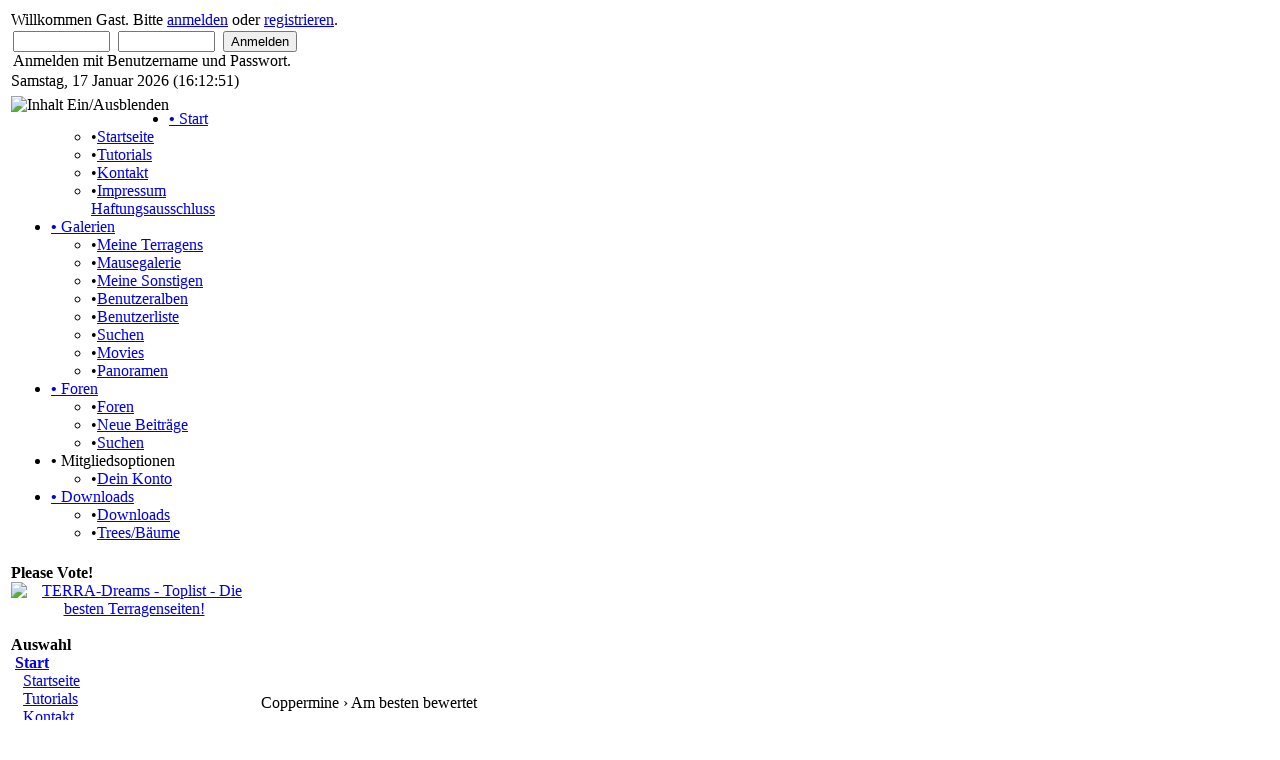

--- FILE ---
content_type: text/html; charset=utf-8
request_url: http://www.terralights.de/terralightsII/coppermine/displayimage/meta=toprated/cat=0/coppermine/displayimage/meta=toprated/cat=0/pid=1276/coppermine/Members_List.html
body_size: 8259
content:
<!DOCTYPE html PUBLIC "-//W3C//DTD XHTML 1.1 plus MathML 2.0//EN"
          "http://www.w3.org/TR/MathML2/dtd/xhtml-math11-f.dtd" >
<html dir="ltr" xml:lang="de">
<head>
<base href="http://www.terralights.de/terralightsII/" />
<meta name="description" content="Bildergalerie make it real - make it with terragen ;)" />
<meta name="keywords" content="coppermine, Terragen, Bilder, Desktopbild, Desktopbilder, Hintergrundbild, Hintergrundbilder, Wallpaper, Wallpapers, Gallery, Galerie, Art, Artwork, Kunst, Download, Downloads, tgo, Freeware, Grafik, Computergrafik, Landschaften, Landschaftsbilder, Landschaft, rendern, 3D, Bild, Raytracing, Renderprogramm, Planetside, Hobby, Freizeit, Spass, Kostenlos, Gratis, photogallery, photo, gallery" />
<meta name="resource-type" content="document" />
<meta name="distribution" content="global" />
<meta name="author" content="TERRALights.de: Terragen & More" />
<meta name="copyright" content="Copyright (c) 2026 by TERRALights.de: Terragen & More" />
<meta name="robots" content="index, follow" />
<meta name="rating" content="general" />
<meta name="generator" content="CPG Dragonfly CMS: Copyright (c) 2003-2026 by CPG-Nuke Development Team, http://dragonflycms.org" />
<meta name="MSSmartTagsPreventParsing" content="true" />
<title>TERRALights.de: Terragen & More &rsaquo; Coppermine &rsaquo; Am besten bewertet</title><link rel="shortcut icon" href="http://www.terralights.de/terralightsII/favicon.ico" type="image/x-icon" />
<script type="text/javascript">if (self != top) top.location.replace(self.location)</script>
<script type="text/javascript" src="includes/javascript/infobox.js"></script>
<script type="text/javascript" src="includes/javascript/blockscript.js"></script>
<link rel="stylesheet" href="modules/coppermine/themes/default/style.css" />
<script type="text/javascript" src="modules/coppermine/scripts.js"></script>
<script type="text/javascript" src="modules/coppermine/jspw.js"></script>
<script type="text/javascript" src="includes/javascript/MM_funcs.js"></script>

<link rel="copyright" href="credits.html" title="Copyrights" />
<link rel="author" href="Members_List.html" title="Mitgliederliste" />
<link rel="stylesheet" type="text/css" href="themes/default/style/style.css" />
<link rel="stylesheet" type="text/css" href="themes/default/style/cpgmm.css" />
</head>
<body>
<div id="container">
<div id="top_mid">
<div id="top_r">
<div id="top_l">
<a name="top"></a>
<table class="headtable">
  <tr><td>
	<div id="logon">Willkommen Gast. Bitte <a href="Your_Account/op=login.html">anmelden</a> oder <a href="Your_Account/register.html">registrieren</a>.<form style="margin:2px;" action="" method="post" enctype="multipart/form-data" accept-charset="utf-8"><input type="text" name="ulogin" style="vertical-align:middle; " size="10" maxlength="25" />&nbsp;&nbsp;<input type="password" name="user_password" style="vertical-align:middle" size="10" maxlength="20" />&nbsp;&nbsp;<input type="submit" size="10" style="vertical-align:middle" value="Anmelden" /><br />Anmelden mit Benutzername und Passwort.</form>Samstag, 17 Januar 2026 (16:12:51)</div>
  </td></tr>
  <tr><td><img alt="Inhalt Ein/Ausblenden" title="Inhalt Ein/Ausblenden" id="pic600" src="themes/default/images/minus.gif" onclick="blockswitch('600');" style="cursor:pointer; float:left; padding:2px 0 2px 0;" /><!--	<table class="mtopmenu"><tr><td> -->
		<div id="menu">
<ul id="menuList">
 <li><a href="index.php"><b>&#8226;</b> Start</a>
 <ul><li><span class="sblack">&#8226;</span><a href="Home.html">Startseite</a></li><li><span class="sblack">&#8226;</span><a href="Wiki/id=3.html">Tutorials</a></li><li><span class="sblack">&#8226;</span><a href="Contact.html">Kontakt</a></li><li><span class="sblack">&#8226;</span><a href="4ndisclaimer.html">Impressum<br />Haftungsausschluss</a></li>
 </ul></li>
 <li><a href="coppermine.html"><b>&#8226;</b> Galerien</a>
 <ul><li><span class="sblack">&#8226;</span><a href="coppermine/cat=5.html">Meine Terragens</a></li><li><span class="sblack">&#8226;</span><a href="coppermine/thumbnails/album=127.html">Mausegalerie</a></li><li><span class="sblack">&#8226;</span><a href="coppermine/cat=10002.html">Meine Sonstigen</a></li><li><span class="sblack">&#8226;</span><a href="coppermine/cat=1.html">Benutzeralben</a></li><li><span class="sblack">&#8226;</span><a href="coppermine/user.html">Benutzerliste</a></li><li><span class="sblack">&#8226;</span><a href="coppermine/search.html">Suchen</a></li><li><span class="sblack">&#8226;</span><a href="Movie.html">Movies</a></li><li><span class="sblack">&#8226;</span><a href="News/topic=8.html">Panoramen</a></li>
 </ul></li>
 <li><a href="Forums.html"><b>&#8226;</b> Foren</a>
 <ul><li><span class="sblack">&#8226;</span><a href="Forums.html">Foren</a></li><li><span class="sblack">&#8226;</span><a href="Forums/search/search_id=newposts.html">Neue Beiträge</a></li><li><span class="sblack">&#8226;</span><a href="Forums/search.html">Suchen</a></li>
 </ul></li>
 <li><a><b>&#8226;</b> Mitgliedsoptionen</a>
 <ul><li><span class="sblack">&#8226;</span><a href="Your_Account.html">Dein Konto</a></li>
 </ul></li>
 <li><a href="downloads.html"><b>&#8226;</b> Downloads</a>
 <ul><li><span class="sblack">&#8226;</span><a href="Downloads.html">Downloads</a></li><li><span class="sblack">&#8226;</span><a href="downloads/c=7.html">Trees/Bäume</a></li>
 </ul></li>
</ul>
</div>
<!--	</td></tr></table> -->
  </td></tr>
</table>


<table class="maintable"><tr>

<td class="mainside" id="pe600" >

		<div class="blockhead" id="pic91" onclick="blockslide('91');">
		<b>Please Vote!</b>
	</div>
	<div class="blockcontent" id="pe91" >
		<center><a href="http://www.terradreams.de/cgi-bin/Terratop/topsites.cgi?klick=866" target="_blank"><img alt="TERRA-Dreams - Toplist - Die besten Terragenseiten!" src="images/logos/vote.jpg" class="button88" /></a></center>	</div>
	<br/>
		<div class="blockhead" id="pic78" onclick="blockslide('78');">
		<b>Auswahl</b>
	</div>
	<div class="blockcontent" id="pe78" >
		<img src="images/blocks/CPG_Main_Menu/icon_home.gif" alt="" />&nbsp;<a href="index.php"><strong>Start</strong></a><div style="margin-left: 8px;">
<img src="images/blocks/CPG_Main_Menu/icon_unselect.gif" alt="" title="" />&nbsp;<a href="Home.html">Startseite</a><br />
<img src="images/blocks/CPG_Main_Menu/icon_unselect.gif" alt="" title="" />&nbsp;<a href="Wiki/id=3.html">Tutorials</a><br />
<img src="images/blocks/CPG_Main_Menu/icon_unselect.gif" alt="" title="" />&nbsp;<a href="Contact.html">Kontakt</a><br />
<img src="images/blocks/CPG_Main_Menu/icon_unselect.gif" alt="" title="" />&nbsp;<a href="4ndisclaimer.html">Impressum<br />Haftungsausschluss</a><br />
</div><img src="images/blocks/CPG_Main_Menu/icon_pencil.gif" alt="" />&nbsp;<a href="coppermine.html"><strong>Galerien</strong></a><div style="margin-left: 8px;">
<img src="images/blocks/CPG_Main_Menu/icon_unselect.gif" alt="" title="" />&nbsp;<a href="coppermine/cat=5.html">Meine Terragens</a><br />
<img src="images/blocks/CPG_Main_Menu/icon_unselect.gif" alt="" title="" />&nbsp;<a href="coppermine/thumbnails/album=127.html">Mausegalerie</a><br />
<img src="images/blocks/CPG_Main_Menu/icon_unselect.gif" alt="" title="" />&nbsp;<a href="coppermine/cat=10002.html">Meine Sonstigen</a><br />
<img src="images/blocks/CPG_Main_Menu/icon_unselect.gif" alt="" title="" />&nbsp;<a href="coppermine/cat=1.html">Benutzeralben</a><br />
<img src="images/blocks/CPG_Main_Menu/icon_unselect.gif" alt="" title="" />&nbsp;<a href="coppermine/user.html">Benutzerliste</a><br />
<img src="images/blocks/CPG_Main_Menu/icon_unselect.gif" alt="" title="" />&nbsp;<a href="coppermine/search.html">Suchen</a><br />
<img src="images/blocks/CPG_Main_Menu/icon_unselect.gif" alt="" title="" />&nbsp;<a href="Movie.html">Movies</a><br />
<img src="images/blocks/CPG_Main_Menu/icon_unselect.gif" alt="" title="" />&nbsp;<a href="News/topic=8.html">Panoramen</a><br />
</div><img src="images/blocks/CPG_Main_Menu/icon_forums.gif" alt="" />&nbsp;<a href="Forums.html"><strong>Foren</strong></a><div style="margin-left: 8px;">
<img src="images/blocks/CPG_Main_Menu/icon_unselect.gif" alt="" title="" />&nbsp;<a href="Forums.html">Foren</a><br />
<img src="images/blocks/CPG_Main_Menu/icon_unselect.gif" alt="" title="" />&nbsp;<a href="Forums/search/search_id=newposts.html">Neue Beiträge</a><br />
<img src="images/blocks/CPG_Main_Menu/icon_unselect.gif" alt="" title="" />&nbsp;<a href="Forums/search.html">Suchen</a><br />
</div><img src="images/blocks/CPG_Main_Menu/icon_members.gif" alt="" />&nbsp;<strong>Mitgliedsoptionen</strong><div style="margin-left: 8px;">
<img src="images/blocks/CPG_Main_Menu/icon_unselect.gif" alt="" title="" />&nbsp;<a href="Your_Account.html">Dein Konto</a><br />
</div><img src="images/blocks/CPG_Main_Menu/icon_web.gif" alt="" />&nbsp;<a href="downloads.html"><strong>Downloads</strong></a><div style="margin-left: 8px;">
<img src="images/blocks/CPG_Main_Menu/icon_unselect.gif" alt="" title="" />&nbsp;<a href="Downloads.html">Downloads</a><br />
<img src="images/blocks/CPG_Main_Menu/icon_unselect.gif" alt="" title="" />&nbsp;<a href="downloads/c=7.html">Trees/Bäume</a><br />
</div>	</div>
	<br/>
		<div class="blockhead" id="pic41" onclick="blockslide('41');">
		<b>Statistik</b>
	</div>
	<div class="blockcontent" id="pe41" >
		<div style="text-align:center;"><strong>coppermine</strong></div>
	<b>&#8226;</b>&nbsp;Alben: 88<br />
	<b>&#8226;</b>&nbsp;Bilder: 815<br /><strong><big>&nbsp;&nbsp;&middot;</big></strong>&nbsp;Views: 921470<br /><strong><big>&nbsp;&nbsp;&middot;</big></strong>&nbsp;Votes: 23924<br />
	<strong><big>&nbsp;&nbsp;&middot;</big></strong>&nbsp;Comments: 563<br />	</div>
	<br/>
		<div class="blockhead" id="pic14" onclick="blockslide('14');">
		<b>Meine Favoriten:</b>
	</div>
	<div class="blockcontent" id="pe14" >
		<center>
<a href="http://www.linochette.de/" target="_blank"><img src="images/logos/linochette.jpg" alt="Linochette" class="button88"   /></a><br />
<a href="http://www.farsighted.de/phpbb/portal.php" target="_blank"><img src="images/logos/logo-farsighted.png" alt="FarSighted" class="button88"  /></a><br />
<a href="http://www.pixcastle.net" target="_blank"><img src="images/logos/pixcastle88x31.jpg" alt="Pixcastle" class="button88"   /></a><br />
<a href="http://www.terra-sign.de" target="_blank"><img src="images/logos/Terra-Sign_88.gif" alt="Terra-Sign" class="button88"   /></a><br />
<a href="http://www.gatetonowhere.de/" target="_blank"><img src="images/logos/bannergtn.gif" alt="Gate To Nowhere" class="button88"   /></a><br />
<br/>
<a href="http://www.terradreams.de/MainIndex.php" target="_blank"><b>TERRA-Dreams</b></a><br />
<a href="http://www.terradreams.de/phpBB2/" target="_blank">Forum</a><br />
<a href="http://www.terradreams.de/gallery/index.php" target="_blank">Gallery</a><br />
<a href="http://www.terradreams.de/All/TutorListe.php" target="_blank">Tutorial-Liste</a><br />
<br />
<b>Englische Seiten:</b>
<br />
<a href="http://www.planetside.co.uk/"  target="_blank">Planetside, the home of Terragen™</a><br />
<a href="http://forums.planetside.co.uk/"  target="_blank">Planetside Forums</a>
</center>	</div>
	<br/>
		<div class="blockhead" id="pic101" onclick="blockslide('101');">
		<b>Languages</b>
	</div>
	<div class="blockcontent" id="pe101" >
		<a href="coppermine/displayimage/meta=toprated/cat=0/coppermine=/displayimage=/pid=1276/Members_List=/newlang=english.html"><img src="images/language/flag-english.png" align="middle" alt="English" title="English" style="border:0; padding-right:3px; padding-bottom:3px;" /></a> <a href="coppermine/displayimage/meta=toprated/cat=0/coppermine=/displayimage=/pid=1276/Members_List=/newlang=german.html"><img src="images/language/flag-german.png" align="middle" alt="Deutsch" title="Deutsch" style="border:0; padding-right:3px; padding-bottom:3px;" /></a> 	</div>
	<br/>
	</td>

<td class="main">
		<div class="pagetitle">Coppermine &rsaquo; Am besten bewertet</div>
	<div class="table1">
<!--    <p class="gal_title">Coppermine</p>
    <p class="gal_desc">A Terragen Gallery And More</p>-->

                <p class="topmenu">
<!-- BEGIN album_list -->
                  <a href="coppermine.html" title="Gehe zur Alben-übersicht">Bildergalerie Startseite</a> ::
<!-- END album_list -->



<!-- BEGIN register -->
                        <a href="Your_Account/register.html" title="Konto erzeugen">Registrieren</a> ::
<!-- END register -->


<!-- BEGIN meta_links -->

                        <a href="coppermine/thumbnails/meta=lastup/cat=0.html">Neueste Uploads</a> :
                        <a href="coppermine/thumbnails/meta=lastcom/cat=0.html">Neueste Kommentare</a> :
                        <a href="coppermine/thumbnails/meta=topn/cat=0.html">Am meisten angesehen</a> :
                        <a href="coppermine/thumbnails/meta=toprated/cat=0.html">Am besten bewertet</a><br /><br />
                        <a href="coppermine/thumbnails/meta=favpics.html">Meine Favoriten</a> :
                        <a href="coppermine/search.html">Suche</a> :
                        <a href="coppermine/help.html" title="HELP" class="helplink">Hilfe</a>
<!-- END meta_links -->
                </p><br />
<!-- Start standard table -->
<table width="100%" cellspacing="1" cellpadding="0" align="center" class="cpg_maintable">
        <tr>
                <td colspan="7" class="tableh1"><a href="coppermine.html">Coppermine</a> &rsaquo; <a href="coppermine/cat=1.html">User Galerie</a>&rsaquo; <a href="coppermine/cat=10074.html">Darktow3r</a> &rsaquo; Terragen &rsaquo; Am besten bewertet</td>
        </tr></table>
<!-- End standard table --><table class="forumline" cellpadding="3" cellspacing="1" width="100%">
<tr>
	<td style="width:100%;margin:0;padding:0;border:0">
		<table class="forumline" cellpadding="3" cellspacing="1" style="width:100%;margin:0;padding:0;border:0">
				<tr>
    <th style="text-align:center;width:48px;">
        <a href="coppermine/thumbnails/meta=toprated/album=102/page=1.html" class="cpg_navmenu_pic" title="zurück zur Fingerabdruck-Seite"><img src="modules/coppermine/themes/default/images/folder.gif" width="16" height="16" align="absmiddle" border="0" alt="zurück zur Fingerabdruck-Seite" /></a>
    </th>
	<th style="text-align:center;width:48px;">
        <a href="javascript:;" onclick="blocking('picinfo','yes', 'block'); return false;" title="Bildinformationen anzeigen/verbergen" alt="Bildinformationen anzeigen/verbergen"><img src="modules/coppermine/themes/default/images/info.gif" width="16" height="16" border="0" align="absmiddle" alt="Bildinformationen anzeigen/verbergen" /></a>
    </th>
    <th style="text-align:center;width:48px;">
        <a href="coppermine/displayimage/meta=toprated/album=102/pid=1276/slideshow=5000.html" title="Diashow"><img src="modules/coppermine/themes/default/images/slideshow.gif" width="16" height="16" border="0" align="absmiddle" alt="Diashow" /></a>
	</th>
	<th style="text-align:center;">
        Bild 8/9	</th>
	<th style="text-align:center;width:48px;">
        <a href="javascript:alert('eCards sind deaktiviert');" title="eCards sind deaktiviert"><img src="modules/coppermine/themes/default/images/ecard.gif" width="16" height="16" border="0" align="absmiddle" alt="eCards sind deaktiviert" /></a>
	</th>
	<th style="text-align:center;width:48px;">
        <a href="coppermine/displayimage/meta=toprated/album=102/pos=6.html" class="cpg_navmenu_pic" title="vorheriges Bild anzeigen"><img src="modules/coppermine/themes/default/images/prev.gif" width="16" height="16" border="0" align="absmiddle" alt="vorheriges Bild anzeigen" /></a>
	</th>
	<th style="text-align:center;width:48px;">
        <a href="coppermine/displayimage/meta=toprated/album=102/pos=8.html" class="cpg_navmenu_pic" title="nächstes Bild anzeigen"><img src="modules/coppermine/themes/default/images/next.gif" width="16" height="16" border="0" align="absmiddle" alt="nächstes Bild anzeigen" /></a>
	</th>
</tr>		</table>
	</td>
</tr>
<tr>
	<td>
		<table cellpadding="0" cellspacing="1" width="100%">
		<tr>
			<td class="cat">Die Zähne des Drachen</td>
			<td class="rowpic" colspan="3">&nbsp;</td>
		</tr>

		<tr>
			<td class="row1">
				<center><a href="http://www.terralights.de/terralightsII/coppermine/displayimagepopup/pid=1276/fullsize=1.html" target="1508050544696bb503d112d" onclick="imgpop('http://www.terralights.de/terralightsII/coppermine/displayimagepopup/pid=1276/fullsize=1.html','1446821430696bb503d1175','resizable=yes,scrollbars=yes,width=1040,height=784,left=0,top=0');return false"><img src="../files/albums/userpics/10074/normal_Dragonfang.jpg" width="400" height="300" class="image" border="0" alt="Klicken für Bild in voller Grösse
 ============== 
Die Zähne des Drachen
Die Felsformationen sehen irgendwie aus wie Zähne. Ich hoffe, es gefällt.
" title="Klicken für Bild in voller Grösse
 ============== 
Die Zähne des Drachen
Die Felsformationen sehen irgendwie aus wie Zähne. Ich hoffe, es gefällt.
" /><br /></a>
</center><br />
				<div class="postbody">
					Die Felsformationen sehen irgendwie aus wie Zähne. Ich hoffe, es gefällt.				</div>
			</td>
			<td class="row1" style="vertical-align:top">
				<table  id="picinfo" cellpadding="3" cellspacing="1" style="text-align:left;vertical-align:top;width:100%:display:block;">
				<tr>
					<td class="row1">Hochgeladen von</td>
					<td class="row1"><a href="Your_Account/profile=74.html" target="_blank">Darktow3r</a></td>
				</tr>
				<tr>
					<td class="row1">Hochgeladen am</td>
					<td class="row1">Montag, 04 April 2005 (12:34:17)</td>
				</tr>
				<tr>
					<td class="row1">Name des Albums</td>
					<td class="row1"><span class="alblink"><a href="coppermine/thumbnails/album=102.html">Terragen</a></span></td>
				</tr>
				<tr>
					<td class="row1">Bewertung (85 Stimmen)</td>
					<td class="row1"><img src="modules/coppermine/images/rating3.gif" alt="- derzeitige Bewertung : 3/5 mit 85 Stimme(n)" align="absmiddle"/></td>
				</tr>
				<tr>
					<td class="row1">Dateigrösse</td>
					<td class="row1"><span dir="LTR">112 kB</span></td>
				</tr>
				<tr>
					<td class="row1">Abmessungen</td>
					<td class="row1">1024 x 768 Pixel</td>
				</tr>
				<tr>
					<td class="row1">Angezeigt</td>
					<td class="row1">1665 mal</td>
				</tr>
				<tr>
					<td class="row1">Favoriten</td>
					<td class="row1"><a href="coppermine/addfav/pid=1276.html" >zu Favoriten hinzufügen</a></td>
				</tr>
				<tr>
					<td class="row1">Effekt</td>
					<td class="row1">Wie soll das Bild dargestellt werden: <form title="Wie sollen die Bilder Angezeigt werden?" action="" method="get" style="margin:0px;padding:0px">
	<select name="themeprev" onchange="top.location.href='http://www.terralights.de/terralightsII/'+this.options[this.selectedIndex].value"><option value="coppermine/displayimage/meta=toprated/cat=0/coppermine=/displayimage=/pid=1276/Members_List=/disp=normal.html">normal</option>
<option value="coppermine/displayimage/meta=toprated/cat=0/coppermine=/displayimage=/pid=1276/Members_List=/disp=thickbox.html">thickbox</option>
</select></form></td>
				</tr>
				</table>
			</td>
		</tr>
		</table>
	</td>
</tr>
<tr>
	<td class="spaceRow" colspan="2" style="height: 1px;"><img src="images/spacer.gif" alt="" style="width: 1px; height: 1px;"></td>
</tr>
<tr>
	<td class="row1">
<!--		<div style="padding:16px;overflow:auto;width:620px"> -->
			<table cellspacing="0" cellpadding="0" width="100%">
<tr>
	<td>
		<a href="coppermine/displayimage/meta=toprated/album=102/pos=5.html"><img src="../files/albums/userpics/10002/thumb_touching_puff.jpg" class="image" width="160" height="128" border="0" alt="touching puff" title="touching puff" /></a>
	</td>
	<td>
		<a href="coppermine/displayimage/meta=toprated/album=102/pos=6.html"><img src="../files/albums/userpics/10088/thumb_analog_005.jpg" class="image" width="160" height="107" border="0" alt="Sonnenuntergang
Sonnenuntergang,Naafbachtal,analog Fotografie,1989" title="Sonnenuntergang
Sonnenuntergang,Naafbachtal,analog Fotografie,1989" /></a>
	</td>
	<td>
		<a href="coppermine/displayimage/meta=toprated/album=102/pos=7.html"><img src="../files/albums/userpics/10016/thumb_erstes_fertig~0.jpg" class="image" width="160" height="120" border="0" alt="The Sund goes down" title="The Sund goes down" /></a>
	</td>
	<td>
		<a href="coppermine/displayimage/meta=toprated/album=102/pos=8.html"><img src="../files/albums/userpics/10095/thumb_field_work.jpg" class="image" width="160" height="117" border="0" alt="Field Work" title="Field Work" /></a>
	</td>
</tr>
</table><!--		<div> -->
	</td>
</tr>
<tr>
	<td class="spaceRow" colspan="2" style="height: 1px;"><img src="images/spacer.gif" alt="" style="width: 1px; height: 1px;"></td>
</tr>
<tr>
	<td class="row1">
		<tr>
	<td class="row1">
		<table width="100%" cellpadding="0" cellspacing="0">
		<tr>
			<td class="row1" nowrap="nowrap">
				<b>schnecke</b>
			</td>
			<td class="row1" align="right" width="100%">
			</td>
			<td class="row1" align="right" nowrap="nowrap">
				<span class="comment_date">[04.April 2005 um 14:55]</span>
			</td></tr>
		</table>
	</td>
</tr>
<tr>
	<td class="row2" style="text-align:left">
		<div id="cbody629" style="display:block">
			ist echt gut geworden  <img class="bbsmilies" src="images/smiles/icon_smile.gif" alt="Smile" title="Smile" />		</div>
		<div id="cedit629" style="display:none">
			<form name="f629" method="post" action="coppermine/db_input.html" enctype="multipart/form-data" accept-charset="utf-8">
				<input type="hidden" name="event" value="comment_update" />
				<input type="hidden" name="msg_id" value="629" />
				<table width="100%" cellpadding="0" cellspacing="0">
				<tr>
					<td>
						<input type="hidden" name="msg_author" value="schnecke" class="textinput" size="10" />
					</td>
				</tr>
				<tr>
					<td width="80%">
						<textarea cols="40" rows="2" class="textinput" name="msg_body" onselect="storeCaret_f629(this);" onclick="storeCaret_f629(this);" onkeyup="storeCaret_f629(this);" style="width: 100%;">ist echt gut geworden  :)</textarea>
					</td>
					<td class="tableb_compact">
					</td>
					<td>
						<input type="submit" class="comment_button" name="submit" value="OK" />
					</td>
				</tr>
				<tr>
					<td colspan="3"><img src="images/spacer.gif" alt="" width="1" height="2" /><br /></td>
				</tr>
				</table>
				<script src="includes/javascript/bbcode.js" type="text/javascript"></script>
<table width="450" border="0" cellspacing="0" cellpadding="0" class="forumline"><tr align="center" valign="middle"><td><a href="javascript:emoticon('f629','msg_body',':D')"><img src="images/smiles/icon_biggrin.gif" style="border:0;" alt="Very Happy" title="Very Happy" /></a></td><td><a href="javascript:emoticon('f629','msg_body',':)')"><img src="images/smiles/icon_smile.gif" style="border:0;" alt="Smile" title="Smile" /></a></td><td><a href="javascript:emoticon('f629','msg_body',':(')"><img src="images/smiles/icon_sad.gif" style="border:0;" alt="Sad" title="Sad" /></a></td><td><a href="javascript:emoticon('f629','msg_body',':o')"><img src="images/smiles/icon_surprised.gif" style="border:0;" alt="Surprised" title="Surprised" /></a></td><td><a href="javascript:emoticon('f629','msg_body',':shock:')"><img src="images/smiles/icon_eek.gif" style="border:0;" alt="Shocked" title="Shocked" /></a></td><td><a href="javascript:emoticon('f629','msg_body',':?')"><img src="images/smiles/icon_confused.gif" style="border:0;" alt="Confused" title="Confused" /></a></td><td><a href="javascript:emoticon('f629','msg_body',':???:')"><img src="images/smiles/ponder.gif" style="border:0;" alt="???" title="???" /></a></td><td><a href="javascript:emoticon('f629','msg_body','8)')"><img src="images/smiles/icon_cool.gif" style="border:0;" alt="Cool" title="Cool" /></a></td><td><a href="javascript:emoticon('f629','msg_body',':lol:')"><img src="images/smiles/icon_lol.gif" style="border:0;" alt="Laughing" title="Laughing" /></a></td><td><a href="javascript:emoticon('f629','msg_body',':x')"><img src="images/smiles/icon_mad.gif" style="border:0;" alt="Mad" title="Mad" /></a></td><td><a href="javascript:emoticon('f629','msg_body',':P')"><img src="images/smiles/icon_razz.gif" style="border:0;" alt="Razz" title="Razz" /></a></td><td><a href="javascript:emoticon('f629','msg_body',':oops:')"><img src="images/smiles/icon_redface.gif" style="border:0;" alt="Embarassed" title="Embarassed" /></a></td><td><a href="javascript:emoticon('f629','msg_body',':cry:')"><img src="images/smiles/icon_cry.gif" style="border:0;" alt="Crying or Very sad" title="Crying or Very sad" /></a></td><td><a href="javascript:emoticon('f629','msg_body',':evil:')"><img src="images/smiles/icon_evil.gif" style="border:0;" alt="Evil or Very Mad" title="Evil or Very Mad" /></a></td><td><a href="javascript:emoticon('f629','msg_body',':twisted:')"><img src="images/smiles/icon_twisted.gif" style="border:0;" alt="Twisted Evil" title="Twisted Evil" /></a></td><td><a href="javascript:emoticon('f629','msg_body',':roll:')"><img src="images/smiles/icon_rolleyes.gif" style="border:0;" alt="Rolling Eyes" title="Rolling Eyes" /></a></td><td colspan="16" class="nav"><a href="/terralightsII/smilies/field=msg_body/form=f629.html" onclick="window.open('/terralightsII/smilies/field=msg_body/form=f629.html', 'smilies', 'height=200,resizable=yes,scrollbars=yes,width=230');return false;" target="smilies" class="nav">More smilies</a></td></tr>
</table>
			</form>
		</div>
	</td>
</tr>
<tr>
	<td class="row1">
		<table width="100%" cellpadding="0" cellspacing="0">
		<tr>
			<td class="row1" nowrap="nowrap">
				<b>Lars</b>
			</td>
			<td class="row1" align="right" width="100%">
			</td>
			<td class="row1" align="right" nowrap="nowrap">
				<span class="comment_date">[04.April 2005 um 22:25]</span>
			</td></tr>
		</table>
	</td>
</tr>
<tr>
	<td class="row2" style="text-align:left">
		<div id="cbody630" style="display:block">
			Na da klatsch ich doch in die Hände <img class="bbsmilies" src="images/smiles/icon_biggrin.gif" alt="Very Happy" title="Very Happy" /> sehr gelungene Stimmung, mit guter Surface und extrem gut gewählter Beleuchtung!! <img class="bbsmilies" src="images/smiles/icon_top.gif" alt="Top" title="Top" />		</div>
		<div id="cedit630" style="display:none">
			<form name="f630" method="post" action="coppermine/db_input.html" enctype="multipart/form-data" accept-charset="utf-8">
				<input type="hidden" name="event" value="comment_update" />
				<input type="hidden" name="msg_id" value="630" />
				<table width="100%" cellpadding="0" cellspacing="0">
				<tr>
					<td>
						<input type="hidden" name="msg_author" value="Lars" class="textinput" size="10" />
					</td>
				</tr>
				<tr>
					<td width="80%">
						<textarea cols="40" rows="2" class="textinput" name="msg_body" onselect="storeCaret_f630(this);" onclick="storeCaret_f630(this);" onkeyup="storeCaret_f630(this);" style="width: 100%;">Na da klatsch ich doch in die Hände :D sehr gelungene Stimmung, mit guter Surface und extrem gut gewählter Beleuchtung!! :top:</textarea>
					</td>
					<td class="tableb_compact">
					</td>
					<td>
						<input type="submit" class="comment_button" name="submit" value="OK" />
					</td>
				</tr>
				<tr>
					<td colspan="3"><img src="images/spacer.gif" alt="" width="1" height="2" /><br /></td>
				</tr>
				</table>
				
<table width="450" border="0" cellspacing="0" cellpadding="0" class="forumline"><tr align="center" valign="middle"><td><a href="javascript:emoticon('f630','msg_body',':D')"><img src="images/smiles/icon_biggrin.gif" style="border:0;" alt="Very Happy" title="Very Happy" /></a></td><td><a href="javascript:emoticon('f630','msg_body',':)')"><img src="images/smiles/icon_smile.gif" style="border:0;" alt="Smile" title="Smile" /></a></td><td><a href="javascript:emoticon('f630','msg_body',':(')"><img src="images/smiles/icon_sad.gif" style="border:0;" alt="Sad" title="Sad" /></a></td><td><a href="javascript:emoticon('f630','msg_body',':o')"><img src="images/smiles/icon_surprised.gif" style="border:0;" alt="Surprised" title="Surprised" /></a></td><td><a href="javascript:emoticon('f630','msg_body',':shock:')"><img src="images/smiles/icon_eek.gif" style="border:0;" alt="Shocked" title="Shocked" /></a></td><td><a href="javascript:emoticon('f630','msg_body',':?')"><img src="images/smiles/icon_confused.gif" style="border:0;" alt="Confused" title="Confused" /></a></td><td><a href="javascript:emoticon('f630','msg_body',':???:')"><img src="images/smiles/ponder.gif" style="border:0;" alt="???" title="???" /></a></td><td><a href="javascript:emoticon('f630','msg_body','8)')"><img src="images/smiles/icon_cool.gif" style="border:0;" alt="Cool" title="Cool" /></a></td><td><a href="javascript:emoticon('f630','msg_body',':lol:')"><img src="images/smiles/icon_lol.gif" style="border:0;" alt="Laughing" title="Laughing" /></a></td><td><a href="javascript:emoticon('f630','msg_body',':x')"><img src="images/smiles/icon_mad.gif" style="border:0;" alt="Mad" title="Mad" /></a></td><td><a href="javascript:emoticon('f630','msg_body',':P')"><img src="images/smiles/icon_razz.gif" style="border:0;" alt="Razz" title="Razz" /></a></td><td><a href="javascript:emoticon('f630','msg_body',':oops:')"><img src="images/smiles/icon_redface.gif" style="border:0;" alt="Embarassed" title="Embarassed" /></a></td><td><a href="javascript:emoticon('f630','msg_body',':cry:')"><img src="images/smiles/icon_cry.gif" style="border:0;" alt="Crying or Very sad" title="Crying or Very sad" /></a></td><td><a href="javascript:emoticon('f630','msg_body',':evil:')"><img src="images/smiles/icon_evil.gif" style="border:0;" alt="Evil or Very Mad" title="Evil or Very Mad" /></a></td><td><a href="javascript:emoticon('f630','msg_body',':twisted:')"><img src="images/smiles/icon_twisted.gif" style="border:0;" alt="Twisted Evil" title="Twisted Evil" /></a></td><td><a href="javascript:emoticon('f630','msg_body',':roll:')"><img src="images/smiles/icon_rolleyes.gif" style="border:0;" alt="Rolling Eyes" title="Rolling Eyes" /></a></td><td colspan="16" class="nav"><a href="/terralightsII/smilies/field=msg_body/form=f630.html" onclick="window.open('/terralightsII/smilies/field=msg_body/form=f630.html', 'smilies', 'height=200,resizable=yes,scrollbars=yes,width=230');return false;" target="smilies" class="nav">More smilies</a></td></tr>
</table>
			</form>
		</div>
	</td>
</tr>
	</td>
</tr>
</table>

</div><br /></td></tr></table>
</div>
</div>
</div>
</div>


<div id="footer"><a href="/terralightsII/coppermine/displayimage/meta=toprated/cat=0/coppermine/displayimage/meta=toprated/cat=0/pid=1276/coppermine/Members_List.html#top"><span style="color:#224488">nach oben</span></a><br /><br /><img src="images/blocks/visitors.gif" alt="" />&nbsp;<span class="content"><b>Roboter:</b></span> 1: Google &gt; <a href="/terralightsII/coppermine/thumbnails/meta=lastup/cat=0/page=1/Wiki=/coppermine=/displayimage=/4ndisclaimer=/newlang=english.html"> Photo Gallery</a>;&nbsp;&nbsp;
<br /><img src="images/blocks/visitors.gif" alt="" />&nbsp;<span class="content"><b>Besucher:</b></span> 01:  <a href="/terralightsII/Downloads/search/edit=631663907/Downloads=/details=/id=21/newlang=german.html"> Downloads</a>;&nbsp;&nbsp;
02:  <a href="/terralightsII/coppermine/displayimage/meta=toprated/cat=10043/pos=9/newlang=german.html"> Bildergalerie</a>;&nbsp;&nbsp;
03:  <a href="/terralightsII/coppermine/displayimage/meta=lastcom/album=124/pos=0/coppermine=/credits=/newlang=german.html"> Bildergalerie</a>;&nbsp;&nbsp;
04:  <a href="/terralightsII/coppermine/displayimage/meta=toprated/album=93/pos=12.html"> Bildergalerie</a>;&nbsp;&nbsp;
05:  <a href="/terralightsII/Downloads/search/edit=930187706/Downloads=/details=/id=14/newlang=english.html"> Downloads</a>;&nbsp;&nbsp;
06:  <a href="/terralightsII/Downloads/search/edit=530198892/newlang=english.html"> Downloads</a>;&nbsp;&nbsp;
07:  <a href="/terralightsII/coppermine/displayimage/meta=toprated/cat=0/coppermine/displayimage/meta=toprated/cat=0/pid=1276/coppermine/Members_List.html"> Bildergalerie</a>;&nbsp;&nbsp;
08:  <a href="/terralightsII/Downloads/search/edit=852182322/newlang=english.html"> Downloads</a>;&nbsp;&nbsp;
09:  <a href="/terralightsII/Downloads/search/edit=849455349/Downloads=/details=/id=28/newlang=english.html"> Downloads</a>;&nbsp;&nbsp;
10:  <a href="/terralightsII/coppermine/displayimage/meta=toprated/cat=0/pid=1239/slideshow=5000/newlang=german.html"> Bildergalerie</a>;&nbsp;&nbsp;
11:  <a href="/terralightsII/coppermine/displayimage/album=22/coppermine/thumbnails/meta=toprated/coppermine/coppermine/thumbnails/album=.html"> Bildergalerie</a>;&nbsp;&nbsp;
12:  <a href="/terralightsII/Downloads/search/edit=868775904/downloads/c=7.html"> Downloads</a>;&nbsp;&nbsp;
13:  <a href="/terralightsII/Downloads/search/edit=571515625/News=/topic=8/newlang=english.html"> Downloads</a>;&nbsp;&nbsp;
14:  <a href="/terralightsII/coppermine/displayimage/meta=toprated/cat=10029/pos=8/News=/topic=8/newlang=german.html"> Bildergalerie</a>;&nbsp;&nbsp;
15:  <a href="/terralightsII/coppermine/displayimage/meta=random/cat=10004/pos=3731.html"> Bildergalerie</a>;&nbsp;&nbsp;
16:  <a href="/terralightsII/coppermine/displayimage/meta=topn/cat=0/pid=1422/slideshow=5000/News=/coppermine=/help=/newlang=german.html"> Bildergalerie</a>;&nbsp;&nbsp;
17:  <a href="/terralightsII/Downloads/search/edit=519149025/privacy_policy.html"> Downloads</a>;&nbsp;&nbsp;
18:  <a href="/terralightsII/Downloads/search/edit=1576240115/Wiki/id=3.html"> Downloads</a>;&nbsp;&nbsp;
19:  <a href="/terralightsII/Downloads/search/edit=1955138045/newlang=english.html"> Downloads</a>;&nbsp;&nbsp;
20:  <a href="/terralightsII/Movie/Movie/search/Wiki/Your_Account/register.html"> Home</a>;&nbsp;&nbsp;
21:  <a href="/terralightsII/Downloads/search/edit=380455758/Contact=/newlang=german.html"> Downloads</a>;&nbsp;&nbsp;
22:  <a href="/terralightsII/Downloads/search/edit=627090968/Downloads=/details=/id=17/newlang=german.html"> Downloads</a>;&nbsp;&nbsp;
23:  <a href="/terralightsII/Search/search=/topic=8/coppermine=/thumbnails=/album=127/Search=/newlang=english.html"> Suchen</a>;&nbsp;&nbsp;
24:  <a href="/terralightsII/Downloads/c=6/s=3/Downloads=/coppermine=/cat=1/user=/newlang=german.html"> Downloads</a>;&nbsp;&nbsp;
25:  <a href="/terralightsII/coppermine/displayimage/meta=toprated/cat=1/Home=/Forums.html"> Photo Gallery</a>;&nbsp;&nbsp;
26:  <a href="/terralightsII/Downloads/c-7=/coppermine=/thumbnails=/album=127/newlang=german.html"> Downloads</a>;&nbsp;&nbsp;
27:  <a href="/terralightsII/coppermine/cat=10109/coppermine=/thumbnails=/Downloads=/newlang=english.html"> Photo Gallery</a>;&nbsp;&nbsp;
28:  <a href="/terralightsII/coppermine/displayimage/meta=favpics/cat=10114/pid=3646/slideshow=5000/Wiki=/coppermine=/thumbnails=/newlang=german.html"> Bildergalerie</a>;&nbsp;&nbsp;
29:  <a href="/terralightsII/Downloads/search/edit=1804458806/Your_Account=/newlang=german.html"> Downloads</a>;&nbsp;&nbsp;
30:  <a href="/terralightsII/coppermine/displayimage/meta=random/album=124/pid=3719/slideshow=5000.html"> Bildergalerie</a>;&nbsp;&nbsp;
31:  <a href="/terralightsII/coppermine/displayimage/meta=toprated/album=42/pid=645/slideshow=5000/newlang=english.html"> Photo Gallery</a>;&nbsp;&nbsp;
32:  <a href="/terralightsII/Downloads/search/edit=947921561/Downloads=/details=/id=11/newlang=english.html"> Downloads</a>;&nbsp;&nbsp;
33:  <a href="/terralightsII/coppermine/displayimage/meta=topn/cat=10095/pid=2942/slideshow=5000/newlang=german.html"> Bildergalerie</a>;&nbsp;&nbsp;
34:  <a href="/terralightsII/Downloads/search/edit=1304128158/Downloads=/mode=top/newlang=german.html"> Downloads</a>;&nbsp;&nbsp;
35:  <a href="/terralightsII/Downloads/search/edit=571515625/Downloads=/mode=new/newlang=english.html"> Downloads</a>;&nbsp;&nbsp;
36:  <a href="/terralightsII/Downloads/search/edit=1802314341/Downloads=/mode=new/newlang=german.html"> Downloads</a>;&nbsp;&nbsp;
37:  <a href="/terralightsII/Downloads/search/edit=198374957/Contact=/newlang=german.html"> Downloads</a>;&nbsp;&nbsp;
38:  <a href="/terralightsII/Downloads/search/edit=691034540/coppermine=/newlang=german.html"> Downloads</a>;&nbsp;&nbsp;
39:  <a href="/terralightsII/coppermine/thumbnails/meta=lastup/cat=10069/page=1/News=/coppermine=/user=/newlang=german.html"> Bildergalerie</a>;&nbsp;&nbsp;
40:  <a href="/terralightsII/coppermine/displayimage/meta=topn/cat=10023/pid=327/slideshow=5000/coppermine=/thumbnails=/newlang=english.html"> Photo Gallery</a>;&nbsp;&nbsp;
41:  <a href="/terralightsII/Downloads/c=7/page=1/Downloads=/s=5/search=/key=new/newlang=english.html"> Downloads</a>;&nbsp;&nbsp;
42:  <a href="/terralightsII/Downloads/screen=10/Wiki=/Downloads=/details=/id=25/newlang=english.html"> Downloads</a>;&nbsp;&nbsp;
43:  <a href="/terralightsII/Movie/mid=33.html"> Movie</a>;&nbsp;&nbsp;
44:  <a href="/terralightsII/coppermine/displayimage/meta=topn/cat=1/pos=456/coppermine=/newlang=german.html"> Bildergalerie</a>;&nbsp;&nbsp;
45:  <a href="/terralightsII/coppermine/displayimage/album=107/pos=31/coppermine/search.html"> Photo Gallery</a>;&nbsp;&nbsp;
46:  <a href="/terralightsII/Downloads/search/edit=868805215/newlang=english.html"> Downloads</a>;&nbsp;&nbsp;
47:  <a href="/terralightsII/coppermine/displayimage/cat=/pos=-3664/newlang=german.html"> Bildergalerie</a>;&nbsp;&nbsp;
48:  <a href="/terralightsII/Downloads/search/edit=1316751311/downloads.html"> Downloads</a>;&nbsp;&nbsp;
49:  <a href="/terralightsII/coppermine/thumbnails/meta=toprated/cat=-60/page=1/newlang=german.html"> Bildergalerie</a>;&nbsp;&nbsp;
50:  <a href="/terralightsII/coppermine/displayimage/Wiki=/Your_Account=/credits=/News=/coppermine=/search=/newlang=english.html"> Photo Gallery</a>;&nbsp;&nbsp;
51:  <a href="/terralightsII/coppermine/displayimage/meta=toprated/cat=10052/downloads=/4ndisclaimer=/newlang=english.html"> Photo Gallery</a>;&nbsp;&nbsp;
52:  <a href="/terralightsII/Downloads/details/id=20.html"> Downloads</a>;&nbsp;&nbsp;
53:  <a href="/terralightsII/Downloads/search/edit=420021489/coppermine/cat=5.html"> Downloads</a>;&nbsp;&nbsp;
54:  <a href="/terralightsII/coppermine/displayimage/meta=topn/album=0/pos=67/Wiki=/coppermine=/thumbnails=/privacy_policy=/66f46d.html"> Bildergalerie</a>;&nbsp;&nbsp;
55:  <a href="/terralightsII/Downloads/search/edit=1060529233/Movie.html"> Downloads</a>;&nbsp;&nbsp;
56:  <a href="/terralightsII/coppermine/thumbnails/meta=topn/cat=20/newlang=german.html"> Bildergalerie</a>;&nbsp;&nbsp;
57:  <a href="/terralightsII/coppermine/displayimage/pid=3684/coppermine=/Wiki=/id=3/newlang=german.html"> Bildergalerie</a>;&nbsp;&nbsp;
58:  <a href="/terralightsII/Downloads/search/edit=201040528.html"> Downloads</a>;&nbsp;&nbsp;
59:  <a href="/terralightsII/Downloads/search/edit=1812906482/newlang=english.html"> Downloads</a>;&nbsp;&nbsp;
60:  <a href="/terralightsII/coppermine/displayimage/meta=lastup/album=42/pid=1292/slideshow=5000/coppermine/thumbnails/meta=topn/4ndisclaimer.html"> Bildergalerie</a>;&nbsp;&nbsp;
61:  <a href="/terralightsII/coppermine/displayimage/meta=topn/cat=1/pos=351/coppermine=/displayimage=/pid=617/slideshow=5000/newlang=german.html"> Bildergalerie</a>;&nbsp;&nbsp;
62:  <a href="/terralightsII/coppermine/displayimage/meta=lastup/cat=-107/pid=1486/slideshow=5000.html"> Bildergalerie</a>;&nbsp;&nbsp;
63:  <a href="/terralightsII/coppermine/displayimage/meta=toprated/cat=-104/pos=1/newlang=german.html"> Bildergalerie</a>;&nbsp;&nbsp;
64:  <a href="/terralightsII/coppermine/thumbnails/album=126/page=2/sort=nd/coppermine/News/coppermine/search.html"> Bildergalerie</a>;&nbsp;&nbsp;
65:  <a href="/terralightsII/coppermine/displayimage/meta=lastup/album=80/pid=1023/slideshow=5000.html"> Bildergalerie</a>;&nbsp;&nbsp;
66:  <a href="/terralightsII/coppermine/displayimage/meta=lastup/album=75/pos=0/newlang=english.html"> Photo Gallery</a>;&nbsp;&nbsp;
67:  <a href="/terralightsII/coppermine/displayimage/meta=lastup/album=50/pos=14/News=/Your_Account=/coppermine=/thumbnails=/newlang=german.html"> Bildergalerie</a>;&nbsp;&nbsp;
68:  <a href="/terralightsII/coppermine/displayimage/meta=lastup/cat=-107/pid=1455/slideshow=5000.html"> Bildergalerie</a>;&nbsp;&nbsp;
69:  <a href="/terralightsII/coppermine/displayimage/meta=lastup/album=42/pid=1292/slideshow=5000/coppermine/thumbnails/meta=lastup/credits.html"> Bildergalerie</a>;&nbsp;&nbsp;
70:  <a href="/terralightsII/coppermine/displayimage/meta=lastup/album=69/pid=1064/newlang=english.html"> Photo Gallery</a>;&nbsp;&nbsp;
71:  <a href="/terralightsII/coppermine/displayimage/meta=topn/cat=10057/pos=4/coppermine/coppermine/thumbnails/meta=topn/cat=10057/Forums.html"> Bildergalerie</a>;&nbsp;&nbsp;
72:  <a href="/terralightsII/coppermine/displayimage/meta=lastup/album=56/pid=651/slideshow=5000.html"> Bildergalerie</a>;&nbsp;&nbsp;
73:  <a href="/terralightsII/coppermine/displayimage/meta=lastup/cat=-107/pid=1466/slideshow=5000.html"> Bildergalerie</a>;&nbsp;&nbsp;
74:  <a href="/terralightsII/coppermine/displayimage/meta=lastup/cat=-55/pid=573/slideshow=5000.html"> Bildergalerie</a>;&nbsp;&nbsp;
75:  <a href="/terralightsII/coppermine/displayimage/meta=topn/cat=1/pid=868/slideshow=5000/Home=/newlang=german.html"> Bildergalerie</a>;&nbsp;&nbsp;
76:  <a href="/terralightsII/coppermine/displayimage/meta=lastup/album=42/pid=1292/slideshow=5000/coppermine/thumbnails/meta=toprated/downloads.html"> Bildergalerie</a>;&nbsp;&nbsp;
77:  <a href="/terralightsII/coppermine/displayimage/meta=lastup/album=55/pos=12/Your_Account=/coppermine=/thumbnails=/profile=36/newlang=german.html"> Bildergalerie</a>;&nbsp;&nbsp;
78:  <a href="/terralightsII/coppermine/displayimage/meta=lastup/cat=-124/pos=3/newlang=german.html"> Bildergalerie</a>;&nbsp;&nbsp;
79:  <a href="/terralightsII/coppermine/displayimage/meta=lastup/album=42/pid=1292/slideshow=5000/coppermine/thumbnails/meta=lastup/Contact.html"> Bildergalerie</a>;&nbsp;&nbsp;
80:  <a href="/terralightsII/coppermine/displayimage/meta=lastup/cat=0/pos=545/coppermine=/user=/newlang=german.html"> Bildergalerie</a>;&nbsp;&nbsp;
81:  <a href="/terralightsII/coppermine/displayimage/meta=lastup/album=59/Your_Account=/coppermine=/thumbnails=/credits=/newlang=english.html"> Photo Gallery</a>;&nbsp;&nbsp;
82:  <a href="/terralightsII/coppermine/displayimage/meta=lastup/album=42/pid=1292/slideshow=5000/coppermine/thumbnails/meta=topn/Contact.html"> Bildergalerie</a>;&nbsp;&nbsp;
83:  <a href="/terralightsII/coppermine/displayimage/meta=lastup/cat=-56/pid=/Forums/downloads/coppermine.html"> Photo Gallery</a>;&nbsp;&nbsp;
84:  <a href="/terralightsII/coppermine/displayimage/meta=random/album=69/Wiki=/id=3/newlang=english.html"> Photo Gallery</a>;&nbsp;&nbsp;
85:  <a href="/terralightsII/coppermine/displayimage/meta=lastup/cat=0/pos=2/Your_Account/coppermine/thumbnails/meta=favpics.html"> Bildergalerie</a>;&nbsp;&nbsp;
86:  <a href="/terralightsII/coppermine/displayimage/meta=topn/cat=10023/pid=453/slideshow=5000/Your_Account=/newlang=english.html"> Photo Gallery</a>;&nbsp;&nbsp;
87:  <a href="/terralightsII/Downloads/c=7/s=8/Downloads=/page=1/News/coppermine/Downloads/search.html"> Downloads</a>;&nbsp;&nbsp;
88:  <a href="/terralightsII/Downloads/c=7/s=1/Downloads=/mode=top/Statistics.html"> Downloads</a>;&nbsp;&nbsp;
89:  <a href="/terralightsII/coppermine/displayimage/meta=lastcom/album=0/pos=409/coppermine=/addfav=/pid=563/newlang=german.html"> Bildergalerie</a>;&nbsp;&nbsp;
90:  <a href="/terralightsII/coppermine/displayimage/meta=toprated/cat=10052/pos=1/coppermine=/Home=/newlang=german.html"> Bildergalerie</a>;&nbsp;&nbsp;
91:  <a href="/terralightsII/coppermine/displayimage/meta=lastcom/cat=0/pos=68.html"> Bildergalerie</a>;&nbsp;&nbsp;
92:  <a href="/terralightsII/Downloads/screen=10/Your_Account=/register=/Your_Account/op=login.html"> Downloads</a>;&nbsp;&nbsp;
<hr />Heute waren noch keine angemeldeten Benutzer online: <hr /><div align="center">Wir hatten <a href="Statistics.html"><strong>50131720</strong></a> Seitenaufrufe seit Juni 2003</div><hr /><br /><div style="text-align:center;">
	Interactive software released under <a href="http://dragonflycms.org/GNUGPL.html" target="_blank" title="GNU Public License Agreement">GNU GPL</a>,
	<a href="credits.html">Code Credits</a>,
	<a href="privacy_policy.html">Privacy Policy</a></div></div>
</body></html>